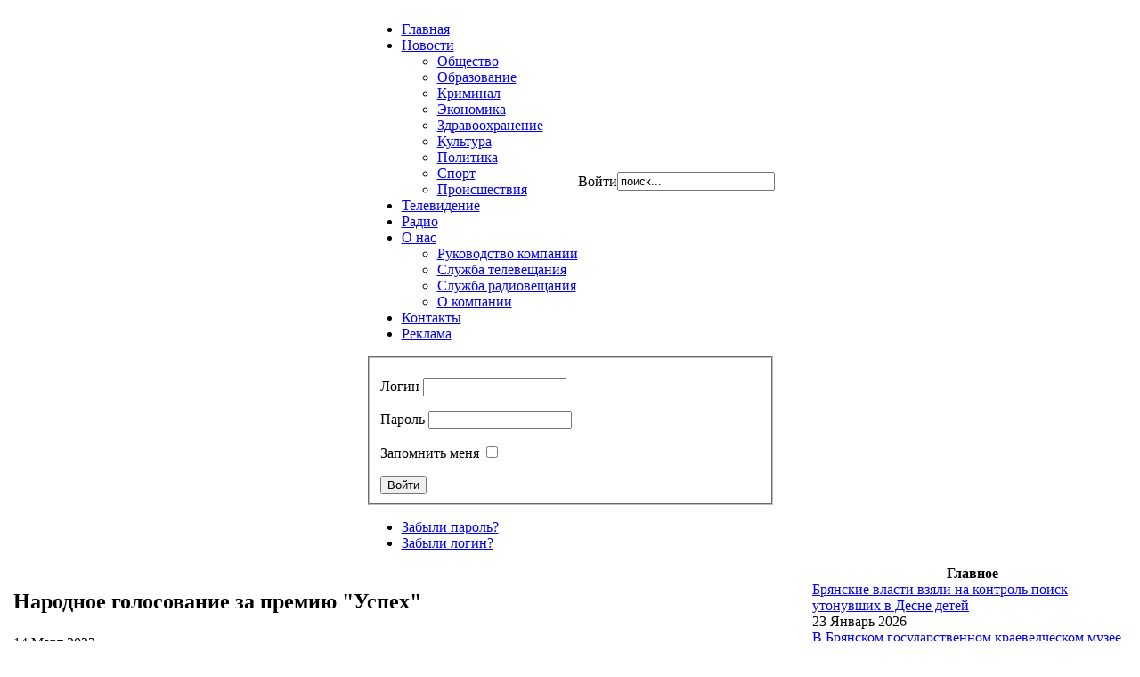

--- FILE ---
content_type: text/html; charset=utf-8
request_url: https://br-tvr.ru/index.php/kultura/56774-narodnoe-golosovanie-za-premiyu-quspekhq
body_size: 7180
content:
<!DOCTYPE html PUBLIC "-//W3C//DTD XHTML 1.0 Transitional//EN" "http://www.w3.org/TR/xhtml1/DTD/xhtml1-transitional.dtd">
<html xmlns="http://www.w3.org/1999/xhtml" xml:lang="ru-ru" lang="ru-ru" >
  <head>
      <base href="https://br-tvr.ru/index.php/kultura/56774-narodnoe-golosovanie-za-premiyu-quspekhq" />
  <meta http-equiv="content-type" content="text/html; charset=utf-8" />
  <meta name="robots" content="index, follow" />
  <meta name="keywords" content="ГТРК Брянск ТВ телевидение радио реклама новости Вести 10-канал Россия Брянское радиовещание телерадиокомпания программа" />
  <meta name="description" content="Сайт ГТРК Брянск (государственная телерадиокомпания)" />
  <meta name="generator" content="GTRK-Bryansk" />
  <title>ГТРК Брянск - Народное голосование за премию &quot;Успех&quot;</title>
  <link href="/templates/gtrk2021/favicon.ico" rel="shortcut icon" type="image/vnd.microsoft.icon" />
  <link rel="stylesheet" href="http://br-tvr.ru/plugins/system/osolcaptcha/osolCaptcha/captchaStyle.css" type="text/css" />
  <link rel="stylesheet" href="http://br-tvr.ru/modules/mod_latestnewsenhanced/style.css.php?suffix=155" type="text/css" />
  <style type="text/css">
.latestnewsenhanced_155 .newshead .picture, .latestnewsenhanced_155 .newshead .nopicture, .latestnewsenhanced_155 .newshead .calendar {width: 64px;height: 64px;min-width: 64px;min-height: 64px;} 
  </style>
  <script src="/media/system/js/core.js" type="text/javascript"></script>
  <script src="/media/system/js/mootools-core.js" type="text/javascript"></script>
  <script src="/media/system/js/caption.js" type="text/javascript"></script>
  <script type="text/javascript">

		   
		   				function reloadCapthcha(instanceNo)
						{
							var captchaSrc = "http://br-tvr.ru/index.php?showCaptcha=True&instanceNo="+instanceNo+"&time="+ new Date().getTime();
							//alert(captachaSrc);
							//alert(document.getElementById('captchaCode'+instanceNo));
							document.getElementById('captchaCode'+instanceNo).src = captchaSrc ;
							//alert(document.getElementById('captchaCode'+instanceNo).src);
						} 
						function keepAlive() {	var myAjax = new Request({method: "get", url: "index.php"}).send();} window.addEvent("domready", function(){ keepAlive.periodical(840000); });
  </script>

    <meta name="mailru-domain" content="7TLbw9g8RHiBo4l5" />
    <link rel="stylesheet" href="/templates/system/css/general.css" type="text/css" />
    <link rel="stylesheet" href="/templates/system/css/system.css" type="text/css" />
    <link rel="stylesheet" href="/templates/gtrk2021/css/templategtrk9.css" type="text/css" />
    <link rel="stylesheet" href="/templates/gtrk2021/css/1000pxgtrk.css" type="text/css" />
    <script>window.yaContextCb = window.yaContextCb || []</script>
    <script src="https://yandex.ru/ads/system/context.js" async></script>    
        <script src="https://yastatic.net/pcode/adfox/loader.js" crossorigin="anonymous"></script>
  <script type="text/javascript"></script>
</head>
  <body id="body_bg">
  <div>
    <table id="top" class="header" border="0" align="center" cellpadding="0" cellspacing="0">
      <tr>
        <td align="center" class="logoheader">
           
        </td>
      </tr>
    </table>
    <table class="header" border="0" align="center" cellpadding="0" cellspacing="0" >
      <tr>
        <td class="top1">
          <div id="top1">
          <div class="pw">
           
          <table border="0" align="center" cellpadding="0" cellspacing="0" width="100%">
            <tr>
              <td width="100%">
                
                
<ul class="menu_mm">
<li class="item-101"><a href="/" >Главная</a></li><li class="item-223 deeper parent"><a href="/index.php/news" >Новости</a><ul><li class="item-214"><a href="/index.php/news/obshchestvo" >Общество</a></li><li class="item-215"><a href="/index.php/news/obrazovanie" >Образование</a></li><li class="item-216"><a href="/index.php/news/kriminal" >Криминал</a></li><li class="item-217"><a href="/index.php/news/ekonomika" >Экономика</a></li><li class="item-218"><a href="/index.php/news/zdravookhranenie" >Здравоохранение</a></li><li class="item-219"><a href="/index.php/news/kultura" >Культура</a></li><li class="item-220"><a href="/index.php/news/politika" >Политика</a></li><li class="item-221"><a href="/index.php/news/sport" >Спорт</a></li><li class="item-222"><a href="/index.php/news/proisshestviya" >Происшествия</a></li></ul></li><li class="item-183"><a href="/index.php/televidenie" >Телевидение</a></li><li class="item-184"><a href="/index.php/radio" >Радио</a></li><li class="item-109 deeper parent"><a href="/index.php/o-nas" >О нас</a><ul><li class="item-116"><a href="/index.php/o-nas/rukovodstvo" >Руководство компании</a></li><li class="item-110"><a href="/index.php/o-nas/sluzhba-televeshchaniya" >Служба телевещания</a></li><li class="item-119"><a href="/index.php/o-nas/sluzhba-radioveshchaniya" >Служба радиовещания</a></li><li class="item-197"><a href="/index.php/o-nas/o-kompanii" >О компании</a></li></ul></li><li class="item-143"><a href="/index.php/kontakty" >Контакты</a></li><li class="item-196"><a href="/index.php/reklama" >Реклама</a></li></ul>

              </td>
              <td>
                 
                  <div id="autorizationbutton" onClick="toggle_visible_autorize('autorizationbox')">
                    Войти</div> <script type="text/javascript"> function toggle_visible_autorize(id) { var e = document.getElementById(id); if(e.style.height == '240px') { e.style.height = '0px'; e.style.padding = '0px !important'; } else { e.style.height = '240px'; e.style.padding = '3px !important'; } } </script> 
              </td>
              <td>
              </td> <td> <div id="searchplace"> <div id="searchbutton" onClick="toggle_visible_search('searchbox')"></div> <script type="text/javascript"> function toggle_visible_search(id) { var e = document.getElementById(id); if(e.style.width == '1012px') { e.style.width = '0px'; e.style.padding = '0px !important'; } else { e.style.width = '1012px'; e.style.padding = '3px !important'; } } </script> <form action="index.php" method="post" class="search"><input name="searchword" id="searchbox" maxlength="20" alt="Search" class="inputbox" type="text" size="20" value="&#1087;&#1086;&#1080;&#1089;&#1082;..." onblur="if(this.value=='') this.value='&#1087;&#1086;&#1080;&#1089;&#1082;...';" onfocus="if(this.value=='&#1087;&#1086;&#1080;&#1089;&#1082;...') this.value='';" /><input type="hidden" name="option" value="com_search" /><input type="hidden" name="task" value="search" /><input type="hidden" name="Itemid" value="0" /></form> </div> </td>
            </tr>
          </table>
           </div> </div> 
        </td>
      </tr>
      <tr>
        <td>
            
          <div id="autorizationplace" >
            <div id="autorizationbox">
              <form action="/index.php/kultura" method="post" id="login-form" >
		<fieldset class="userdata">
	<p id="form-login-username">
		<label for="modlgn-username">Логин</label>
		<input id="modlgn-username" type="text" name="username" class="inputbox"  size="18" />
	</p>
	<p id="form-login-password">
		<label for="modlgn-passwd">Пароль</label>
		<input id="modlgn-passwd" type="password" name="password" class="inputbox" size="18"  />
	</p>
		<p id="form-login-remember">
		<label for="modlgn-remember">Запомнить меня</label>
		<input id="modlgn-remember" type="checkbox" name="remember" class="inputbox" value="yes"/>
	</p>
		<input type="submit" name="Submit" class="button" value="Войти" />
	<input type="hidden" name="option" value="com_users" />
	<input type="hidden" name="task" value="user.login" />
	<input type="hidden" name="return" value="aW5kZXgucGhwP0l0ZW1pZD0xMDE=" />
	<input type="hidden" name="d3d4ea9d925fbec4d59c94d8e87fb963" value="1" />	</fieldset>
	<ul>
		<li>
			<a href="/index.php/component/users/?view=reset">
			Забыли пароль?</a>
		</li>
		<li>
			<a href="/index.php/component/users/?view=remind">
			Забыли логин?</a>
		</li>
			</ul>
	</form>

            </div>
          </div>
            
        </td>
      </tr>
    </table>
    <div id="mainconteiner">
                     <table class="maincontent" border="0" align="center" cellpadding="0" cellspacing="0">
        <tr>
           
          <td class="bgnoleft" ></td>
              
          <td valign="top" width="100%" >
            <table width="100%" border="0" cellspacing="0" cellpadding="0">
               
              
<div id="system-message-container">
</div>
                             <tr valign="top" >
                <td colspan="3">
                  <div>
                                    <div class="main">
                                        <div class="item-page">








<div class="one-article-info">
<table>
<tr>
<td rowspan="2">
</td>


<td>

</td>
</tr>
<tr>
<td valign="top">
	<h2>
			Народное голосование за премию &quot;Успех&quot;		</h2>
</td>
</tr>
<tr>
<td></td>
	<td class="published-one" valign="bottom">
	14 Март 2023	</td>
</tr>
</table>
</div>

<div class="onenews">

	<p style="text-align: justify;"><img src="/images/remote/http--br-tvr.ruimages-2023-03-14_teatr_uspeh.jpg" alt="14 teatr uspeh" style="float: left;" />Дан старт народному голосованию в традиционном региональном театральном конкурсе "Успех".</p>
 
<p>Победителей в номинации "Приз зрительских симпатий" выбирают онлайн. Голосование проходит на сайтах брянского драматического театра, ТЮЗа и Театра кукол. Зрители могут выбрать самый яркий спектакль этого сезона.</p>
<p style="text-align: justify;">Какие спектакли получат приз зрительских симпатий, станет известно на торжественном мероприятии в театре драмы 27 марта - в Международный День театра. Вместе с тем, будут озвучены победители других номинаций конкурса "Успех", в которых выбор делает жюри, лучшая женская и мужская роли, лучший режиссер, лучшая сценография и многих других.</p>
	
</div>
</div>

<!-- medhills.ru statistica  --><img src="https://px201.medhills.ru/s.gif?mh_id=27735fcf08cd25df4538fa3f7affbe18&mh_news=%D0%9D%D0%B0%D1%80%D0%BE%D0%B4%D0%BD%D0%BE%D0%B5+%D0%B3%D0%BE%D0%BB%D0%BE%D1%81%D0%BE%D0%B2%D0%B0%D0%BD%D0%B8%D0%B5+%D0%B7%D0%B0+%D0%BF%D1%80%D0%B5%D0%BC%D0%B8%D1%8E+%22%D0%A3%D1%81%D0%BF%D0%B5%D1%85%22&mh_tags=&mh_page=https://br-tvr.ru/index.php/kultura/56774-narodnoe-golosovanie-za-premiyu-quspekhq" height="1" width="1"> 

                                        </div>
                
                    
                    
                  </div>
                </td>
              </tr>
              <tr>
                <td colspan="3"></td>
              </tr>
                        
              <tr align="left" valign="top">
                <td>

                </td>
              </tr>
                   
            </table>
          </td>
                    <td class="bgline" ><img src="/templates/gtrk2021/images/px.gif" alt="" width="7" border="0"/></td> <td valign="top" class="rcol"> <div class="rightrow"> 	<table cellpadding="0" cellspacing="0" class="moduletable">
			<tr>
			<th>
				Главное			</th>
		</tr>
			<tr>
			<td>
				
<div class="latestnewsenhanced_155 newslist">

	
	
	<div class="news">
		<div class="innernews odd">	
				
				
							<div class="newsinfo infoleft">
						
			
							
				<div class="newstitle">
											<a href="/index.php/proisshestviya/97507-chetvertyj-den-poiskov" title="Брянские власти взяли на контроль поиск утонувших в Десне детей " >
							<span>Брянские власти взяли на контроль поиск утонувших в Десне детей </span>
						</a>
									</div>
				
								
				
							
									<div class="newsextra"><span class="newsdate">23 Январь 2026</span></div>								
								
							</div>	
		</div>
	</div>

	
	
	<div class="news">
		<div class="innernews even">	
				
				
							<div class="newsinfo infoleft">
						
			
							
				<div class="newstitle">
											<a href="/index.php/kultura/97481-v-bryanskom-gosudarstvennom-kraevedcheskom-muzee-sostoyalis-iii-regionalnye-afansevskie-chteniya" title="В Брянском государственном краеведческом музее состоялись III региональные Афанасьевские чтения" >
							<span>В Брянском государственном краеведческом музее состоялись III региональные Афанасьевские чтения</span>
						</a>
									</div>
				
								
				
							
									<div class="newsextra"><span class="newsdate">23 Январь 2026</span></div>								
								
							</div>	
		</div>
	</div>

	
	
	<div class="news">
		<div class="innernews odd">	
				
				
							<div class="newsinfo infoleft">
						
			
							
				<div class="newstitle">
											<a href="/index.php/obshchestvo/97467-23-yanvarya-vsemirnyj-den-ruchnogo-pisma" title="Всемирный день ручного письма" >
							<span>Всемирный день ручного письма</span>
						</a>
									</div>
				
								
				
							
									<div class="newsextra"><span class="newsdate">23 Январь 2026</span></div>								
								
							</div>	
		</div>
	</div>
				
</div>
			</td>
		</tr>
		</table>
		<table cellpadding="0" cellspacing="0" class="moduletable">
			<tr>
			<td>
				

<div class="custom"  >
	<p style="display: block;margin-left: auto;margin-right: auto;background-image: url('/images/gtrk/radio2023may.png');height: 642px;width: 360px;"></p></div>
			</td>
		</tr>
		</table>
	
          
          
          </div>
          </td>
                  </tr>
      </table>
                        <tr>
            <table class="gtrk_bottom_social" align="center" border="0" cellspacing="0" cellpadding="0" width="95%">
        <tbody>
        <tr>
          <td class="w50p">
          <div class="gtrk_social">
            <a href="#top"><img src="/templates/gtrk2021/images/up_top.png" alt=""  /></a>
            <span class="gtrk_soc_text">НАЙДИТЕ НАС ЗДЕСЬ:</span>
            <a href="https://web.max.ru/vgtrkbryansk"><img src="/images/stories/max.png" alt="" /></a>
            <a href="http://vk.com/vgtrkbryansk"><img src="/images/stories/vk.png" alt=""  /></a>
            <a href="https://t.me/GTRKBryansk"><img src="/images/stories/tg.png" alt=""  /></a>
          </div>
          </td>
          <td class="w50p">
          <div class = "gtrk_soc_midle">
            	<table cellpadding="0" cellspacing="0" class="moduletableg_soc">
			<tr>
			<td>
				

<div class="customg_soc"  >
	<p>ОТПРАВИТЬ СООБЩЕНИЕ: 
 <script type='text/javascript'>
 <!--
 var prefix = '&#109;a' + 'i&#108;' + '&#116;o';
 var path = 'hr' + 'ef' + '=';
 var addy5689 = 'VESTI' + '&#64;';
 addy5689 = addy5689 + 'BR-TVR' + '&#46;' + 'RU';
 document.write('<a ' + path + '\'' + prefix + ':' + addy5689 + '\'>');
 document.write(addy5689);
 document.write('<\/a>');
 //-->\n </script><script type='text/javascript'>
 <!--
 document.write('<span style=\'display: none;\'>');
 //-->
 </script>Этот адрес электронной почты защищен от спам-ботов. У вас должен быть включен JavaScript для просмотра.
 <script type='text/javascript'>
 <!--
 document.write('</');
 document.write('span>');
 //-->
 </script></p>
<p>ЗВОНИТЬ ПО ТЕЛЕФОНУ: (4832) 41-90-90</p></div>
			</td>
		</tr>
		</table>
	
          </div>
          </td>
        </tr>
        </tbody>
      </table>
            </tr>
      <div class="clear"></div>
      <table class="foot" align="center" border="0" cellspacing="0" cellpadding="0" width="95%">
      <tr>
        <td width="100%" align="center" class="footer" >
           
          <div id="footertext">
            

<div class="custom"  >
	<p>© Сетевое издание «Государственный интернет-канал «Россия» 2021. Свидетельство о регистрации СМИ Эл № ФС 77-59166 от 22 августа 2014 года. Выдано Федеральной службой по надзору в сфере, информационных технологий и массовых коммуникаций (Рoскoмнадзoр) Учредитель - федеральное государственное унитарное предприятие "Всероссийская государственная телевизионная и радиовещательная компания". Главный редактор - Панина Елена Валерьевна. Все права на любые материалы, опубликованные на сайте, защищены в соответствии с российским и международным законодательством об интеллектуальной собственности. Любое использование текстовых, фото, аудио и видеоматериалов возможно только с согласия правообладателя (ВГТРК). 16+ Адрес электронной почты редакции: 
 <script type='text/javascript'>
 <!--
 var prefix = '&#109;a' + 'i&#108;' + '&#116;o';
 var path = 'hr' + 'ef' + '=';
 var addy15161 = 'v&#101;st&#105;' + '&#64;';
 addy15161 = addy15161 + 'br-tvr' + '&#46;' + 'r&#117;';
 var addy_text15161 = 'v&#101;st&#105;' + '&#64;' + 'br-tvr' + '&#46;' + 'r&#117;';
 document.write('<a ' + path + '\'' + prefix + ':' + addy15161 + '\'>');
 document.write(addy_text15161);
 document.write('<\/a>');
 //-->\n </script><script type='text/javascript'>
 <!--
 document.write('<span style=\'display: none;\'>');
 //-->
 </script>Этот адрес электронной почты защищен от спам-ботов. У вас должен быть включен JavaScript для просмотра.
 <script type='text/javascript'>
 <!--
 document.write('</');
 document.write('span>');
 //-->
 </script> Реклама на сайте: 
 <script type='text/javascript'>
 <!--
 var prefix = '&#109;a' + 'i&#108;' + '&#116;o';
 var path = 'hr' + 'ef' + '=';
 var addy76160 = 'r&#101;kl&#97;m&#97;' + '&#64;';
 addy76160 = addy76160 + 'br-tvr' + '&#46;' + 'r&#117;';
 var addy_text76160 = 'r&#101;kl&#97;m&#97;' + '&#64;' + 'br-tvr' + '&#46;' + 'r&#117;';
 document.write('<a ' + path + '\'' + prefix + ':' + addy76160 + '\'>');
 document.write(addy_text76160);
 document.write('<\/a>');
 //-->\n </script><script type='text/javascript'>
 <!--
 document.write('<span style=\'display: none;\'>');
 //-->
 </script>Этот адрес электронной почты защищен от спам-ботов. У вас должен быть включен JavaScript для просмотра.
 <script type='text/javascript'>
 <!--
 document.write('</');
 document.write('span>');
 //-->
 </script></p></div>

          </div>
                    <p> All Rights Reserved &#169; 2026 <br /> </p> 
        </td>
      </tr>
    </table>

<!-- medhills.ru statistica  -->
 
    
<!-- Global site tag (gtag.js) - Google Analytics -->
<script async src="https://www.googletagmanager.com/gtag/js?id=UA-1864808-1"></script>
<script>
  window.dataLayer = window.dataLayer || [];
  function gtag(){dataLayer.push(arguments);}
  gtag('js', new Date());

  gtag('config', 'UA-1864808-1');
</script>
<!--Google -->

<!-- Yandex.Metrika counter -->
<script type="text/javascript" >
   (function(m,e,t,r,i,k,a){m[i]=m[i]||function(){(m[i].a=m[i].a||[]).push(arguments)};
   m[i].l=1*new Date();k=e.createElement(t),a=e.getElementsByTagName(t)[0],k.async=1,k.src=r,a.parentNode.insertBefore(k,a)})
   (window, document, "script", "https://mc.yandex.ru/metrika/tag.js", "ym");

   ym(84228325, "init", {
        clickmap:true,
        trackLinks:true,
        accurateTrackBounce:true
   });
</script>
<noscript><div><img src="https://mc.yandex.ru/watch/84228325" style="position:absolute; left:-9999px;" alt="" /></div></noscript>
<!-- /Yandex.Metrika counter -->

<!--LiveInternet counter--><script type="text/javascript">
document.write('<a href="//www.liveinternet.ru/click" '+
'target="_blank"><img src="//counter.yadro.ru/hit?t14.6;r'+
escape(document.referrer)+((typeof(screen)=='undefined')?'':
';s'+screen.width+'*'+screen.height+'*'+(screen.colorDepth?
screen.colorDepth:screen.pixelDepth))+';u'+escape(document.URL)+
';h'+escape(document.title.substring(0,150))+';'+Math.random()+
'" alt="" title="LiveInternet: показано ��о п��о�ов за 24'+
' ��, по���лей за 24 �� и за �годнϢ '+
'border="0" width="88" height="31"><\/a>')
</script>
<!--/LiveInternet-->


<!-- tns-counter.ru -->
<script type="text/javascript">
(new Image()).src = '//www.tns-counter.ru/V13a***R>' + document.referrer.replace(/\*/g,'%2a') + '*vgtrk_ru/ru/UTF-8/tmsec=br_tvr/' + Math.round(Math.random()*1E9);
</script>
<noscript>
    <img src="http://www.tns-counter.ru/V13a****vgtrk_ru/ru/UTF-8/tmsec=br_tvr/" width="1" height="1" alt="" />
</noscript>
<!--/ tns-counter.ru -->
</div>    

<!--AdFox START-->
<!--yandex_vgtrk-rsya-->
<!--Площадка: ГТРК "Брянск" Брянск | http://www.br-tvr.ru/ / Сквозной / 1х1-->
<!--Категория: <не задана>-->
<!--Тип баннера: 1x1-->
<div id="adfox_166799786587547404"></div>
<script>
window.yaContextCb.push(()=>{
Ya.adfoxCode.create({
ownerId: 707734,
containerId: 'adfox_166799786587547404',
params: {
p1: 'cwgnp',
p2: 'frfe'
}
})
})
</script>  

</body>
</html>
